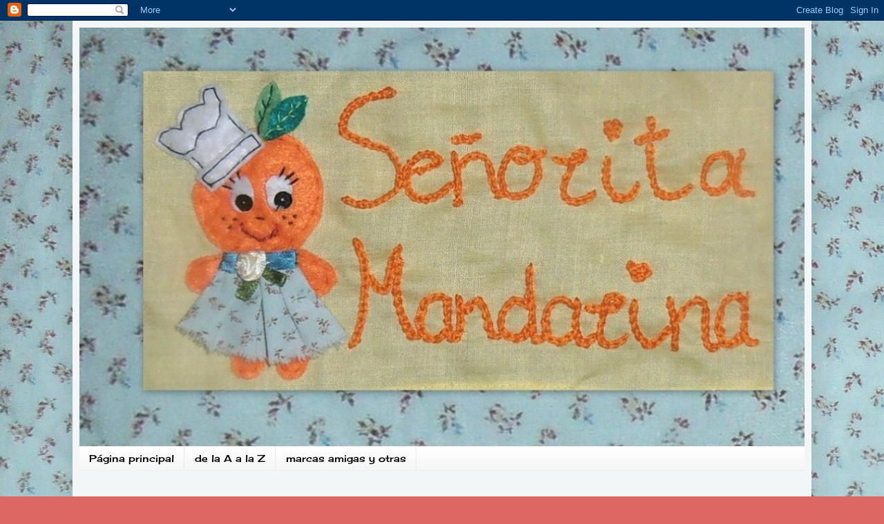

--- FILE ---
content_type: text/html; charset=UTF-8
request_url: https://senoritamandarina.blogspot.com/2012/11/chuleton-de-ternera-con-patatas-y-salsa.html
body_size: 16490
content:
<!DOCTYPE html>
<html class='v2' dir='ltr' lang='es'>
<head>
<link href='https://www.blogger.com/static/v1/widgets/335934321-css_bundle_v2.css' rel='stylesheet' type='text/css'/>
<meta content='width=1100' name='viewport'/>
<meta content='text/html; charset=UTF-8' http-equiv='Content-Type'/>
<meta content='blogger' name='generator'/>
<link href='https://senoritamandarina.blogspot.com/favicon.ico' rel='icon' type='image/x-icon'/>
<link href='http://senoritamandarina.blogspot.com/2012/11/chuleton-de-ternera-con-patatas-y-salsa.html' rel='canonical'/>
<link rel="alternate" type="application/atom+xml" title="señorita mandarina - Atom" href="https://senoritamandarina.blogspot.com/feeds/posts/default" />
<link rel="alternate" type="application/rss+xml" title="señorita mandarina - RSS" href="https://senoritamandarina.blogspot.com/feeds/posts/default?alt=rss" />
<link rel="service.post" type="application/atom+xml" title="señorita mandarina - Atom" href="https://www.blogger.com/feeds/1088134378770520191/posts/default" />

<link rel="alternate" type="application/atom+xml" title="señorita mandarina - Atom" href="https://senoritamandarina.blogspot.com/feeds/4582464070713183597/comments/default" />
<!--Can't find substitution for tag [blog.ieCssRetrofitLinks]-->
<link href='http://sphotos-f.ak.fbcdn.net/hphotos-ak-ash4/306091_381266325291397_554913518_n.jpg' rel='image_src'/>
<meta content='http://senoritamandarina.blogspot.com/2012/11/chuleton-de-ternera-con-patatas-y-salsa.html' property='og:url'/>
<meta content='chuleton de ternera con patatas y salsa romesco' property='og:title'/>
<meta content='      en el ecuador de la semana (laboral) hay que tomar algo contundente para seguir la semana con energía    con lo que necesitamos    un ...' property='og:description'/>
<meta content='https://lh3.googleusercontent.com/blogger_img_proxy/AEn0k_uYDKAwicNyYAtSR77ojbcvA0NPRnu3WDjG8V_LCjQx_07LQN_Fu0Wd3HJQQfT9NkBbnre9cYYSnSuRc-fdexnJ0OvRUP7GTzdgg4GChIvuDYHZm1PvUPIaRHFtBYjh4juRIJ4WOdaMSjZx0uojYO7zJQLtyO9sCg=w1200-h630-p-k-no-nu' property='og:image'/>
<title>señorita mandarina: chuleton de ternera con patatas y salsa romesco</title>
<style type='text/css'>@font-face{font-family:'Cherry Cream Soda';font-style:normal;font-weight:400;font-display:swap;src:url(//fonts.gstatic.com/s/cherrycreamsoda/v21/UMBIrOxBrW6w2FFyi9paG0fdVdRciQd9A98ZD47H.woff2)format('woff2');unicode-range:U+0000-00FF,U+0131,U+0152-0153,U+02BB-02BC,U+02C6,U+02DA,U+02DC,U+0304,U+0308,U+0329,U+2000-206F,U+20AC,U+2122,U+2191,U+2193,U+2212,U+2215,U+FEFF,U+FFFD;}</style>
<style id='page-skin-1' type='text/css'><!--
/*
-----------------------------------------------
Blogger Template Style
Name:     Simple
Designer: Blogger
URL:      www.blogger.com
----------------------------------------------- */
/* Content
----------------------------------------------- */
body {
font: normal normal 12px Arial, Tahoma, Helvetica, FreeSans, sans-serif;
color: #000000;
background: #db6961 url(//3.bp.blogspot.com/-_J_lgbBYhpg/URkeq1EwjaI/AAAAAAAACSw/UuLr4Qv_BFg/s0/Imagen%2B1087.jpg) repeat scroll top left;
padding: 0 40px 40px 40px;
}
html body .region-inner {
min-width: 0;
max-width: 100%;
width: auto;
}
h2 {
font-size: 22px;
}
a:link {
text-decoration:none;
color: #b03020;
}
a:visited {
text-decoration:none;
color: #360b9d;
}
a:hover {
text-decoration:underline;
color: #ff552c;
}
.body-fauxcolumn-outer .fauxcolumn-inner {
background: transparent none repeat scroll top left;
_background-image: none;
}
.body-fauxcolumn-outer .cap-top {
position: absolute;
z-index: 1;
height: 400px;
width: 100%;
}
.body-fauxcolumn-outer .cap-top .cap-left {
width: 100%;
background: transparent none repeat-x scroll top left;
_background-image: none;
}
.content-outer {
-moz-box-shadow: 0 0 40px rgba(0, 0, 0, .15);
-webkit-box-shadow: 0 0 5px rgba(0, 0, 0, .15);
-goog-ms-box-shadow: 0 0 10px #333333;
box-shadow: 0 0 40px rgba(0, 0, 0, .15);
margin-bottom: 1px;
}
.content-inner {
padding: 10px 10px;
}
.content-inner {
background-color: #f2f6f6;
}
/* Header
----------------------------------------------- */
.header-outer {
background: transparent none repeat-x scroll 0 -400px;
_background-image: none;
}
.Header h1 {
font: italic bold 60px Arial, Tahoma, Helvetica, FreeSans, sans-serif;;
color: #7d3232;
text-shadow: -1px -1px 1px rgba(0, 0, 0, .2);
}
.Header h1 a {
color: #7d3232;
}
.Header .description {
font-size: 140%;
color: #717171;
}
.header-inner .Header .titlewrapper {
padding: 22px 30px;
}
.header-inner .Header .descriptionwrapper {
padding: 0 30px;
}
/* Tabs
----------------------------------------------- */
.tabs-inner .section:first-child {
border-top: 1px solid #ececec;
}
.tabs-inner .section:first-child ul {
margin-top: -1px;
border-top: 1px solid #ececec;
border-left: 0 solid #ececec;
border-right: 0 solid #ececec;
}
.tabs-inner .widget ul {
background: #f3f3f3 url(https://resources.blogblog.com/blogblog/data/1kt/simple/gradients_light.png) repeat-x scroll 0 -800px;
_background-image: none;
border-bottom: 1px solid #ececec;
margin-top: 0;
margin-left: -30px;
margin-right: -30px;
}
.tabs-inner .widget li a {
display: inline-block;
padding: .6em 1em;
font: normal normal 14px Cherry Cream Soda;
color: #000000;
border-left: 1px solid #f2f6f6;
border-right: 1px solid #ececec;
}
.tabs-inner .widget li:first-child a {
border-left: none;
}
.tabs-inner .widget li.selected a, .tabs-inner .widget li a:hover {
color: #660000;
background-color: transparent;
text-decoration: none;
}
/* Columns
----------------------------------------------- */
.main-outer {
border-top: 0 solid #ececec;
}
.fauxcolumn-left-outer .fauxcolumn-inner {
border-right: 1px solid #ececec;
}
.fauxcolumn-right-outer .fauxcolumn-inner {
border-left: 1px solid #ececec;
}
/* Headings
----------------------------------------------- */
div.widget > h2,
div.widget h2.title {
margin: 0 0 1em 0;
font: normal bold 20px Arial, Tahoma, Helvetica, FreeSans, sans-serif;;
color: #8a0d81;
}
/* Widgets
----------------------------------------------- */
.widget .zippy {
color: #990000;
text-shadow: 2px 2px 1px rgba(0, 0, 0, .1);
}
.widget .popular-posts ul {
list-style: none;
}
/* Posts
----------------------------------------------- */
h2.date-header {
font: normal bold 11px Arial, Tahoma, Helvetica, FreeSans, sans-serif;
}
.date-header span {
background-color: transparent;
color: #000000;
padding: inherit;
letter-spacing: inherit;
margin: inherit;
}
.main-inner {
padding-top: 30px;
padding-bottom: 30px;
}
.main-inner .column-center-inner {
padding: 0 15px;
}
.main-inner .column-center-inner .section {
margin: 0 15px;
}
.post {
margin: 0 0 25px 0;
}
h3.post-title, .comments h4 {
font: normal bold 30px Arial, Tahoma, Helvetica, FreeSans, sans-serif;;
margin: .75em 0 0;
}
.post-body {
font-size: 110%;
line-height: 1.4;
position: relative;
}
.post-body img, .post-body .tr-caption-container, .Profile img, .Image img,
.BlogList .item-thumbnail img {
padding: 2px;
background: #ffffff;
border: 1px solid #ececec;
-moz-box-shadow: 1px 1px 5px rgba(0, 0, 0, .1);
-webkit-box-shadow: 1px 1px 5px rgba(0, 0, 0, .1);
box-shadow: 1px 1px 5px rgba(0, 0, 0, .1);
}
.post-body img, .post-body .tr-caption-container {
padding: 5px;
}
.post-body .tr-caption-container {
color: #000000;
}
.post-body .tr-caption-container img {
padding: 0;
background: transparent;
border: none;
-moz-box-shadow: 0 0 0 rgba(0, 0, 0, .1);
-webkit-box-shadow: 0 0 0 rgba(0, 0, 0, .1);
box-shadow: 0 0 0 rgba(0, 0, 0, .1);
}
.post-header {
margin: 0 0 1.5em;
line-height: 1.6;
font-size: 90%;
}
.post-footer {
margin: 20px -2px 0;
padding: 5px 10px;
color: #5e5e5e;
background-color: #f7f7f7;
border-bottom: 1px solid #ececec;
line-height: 1.6;
font-size: 90%;
}
#comments .comment-author {
padding-top: 1.5em;
border-top: 1px solid #ececec;
background-position: 0 1.5em;
}
#comments .comment-author:first-child {
padding-top: 0;
border-top: none;
}
.avatar-image-container {
margin: .2em 0 0;
}
#comments .avatar-image-container img {
border: 1px solid #ececec;
}
/* Comments
----------------------------------------------- */
.comments .comments-content .icon.blog-author {
background-repeat: no-repeat;
background-image: url([data-uri]);
}
.comments .comments-content .loadmore a {
border-top: 1px solid #990000;
border-bottom: 1px solid #990000;
}
.comments .comment-thread.inline-thread {
background-color: #f7f7f7;
}
.comments .continue {
border-top: 2px solid #990000;
}
/* Accents
---------------------------------------------- */
.section-columns td.columns-cell {
border-left: 1px solid #ececec;
}
.blog-pager {
background: transparent none no-repeat scroll top center;
}
.blog-pager-older-link, .home-link,
.blog-pager-newer-link {
background-color: #f2f6f6;
padding: 5px;
}
.footer-outer {
border-top: 0 dashed #bbbbbb;
}
/* Mobile
----------------------------------------------- */
body.mobile  {
background-size: auto;
}
.mobile .body-fauxcolumn-outer {
background: transparent none repeat scroll top left;
}
.mobile .body-fauxcolumn-outer .cap-top {
background-size: 100% auto;
}
.mobile .content-outer {
-webkit-box-shadow: 0 0 3px rgba(0, 0, 0, .15);
box-shadow: 0 0 3px rgba(0, 0, 0, .15);
}
.mobile .tabs-inner .widget ul {
margin-left: 0;
margin-right: 0;
}
.mobile .post {
margin: 0;
}
.mobile .main-inner .column-center-inner .section {
margin: 0;
}
.mobile .date-header span {
padding: 0.1em 10px;
margin: 0 -10px;
}
.mobile h3.post-title {
margin: 0;
}
.mobile .blog-pager {
background: transparent none no-repeat scroll top center;
}
.mobile .footer-outer {
border-top: none;
}
.mobile .main-inner, .mobile .footer-inner {
background-color: #f2f6f6;
}
.mobile-index-contents {
color: #000000;
}
.mobile-link-button {
background-color: #b03020;
}
.mobile-link-button a:link, .mobile-link-button a:visited {
color: #ffffff;
}
.mobile .tabs-inner .section:first-child {
border-top: none;
}
.mobile .tabs-inner .PageList .widget-content {
background-color: transparent;
color: #660000;
border-top: 1px solid #ececec;
border-bottom: 1px solid #ececec;
}
.mobile .tabs-inner .PageList .widget-content .pagelist-arrow {
border-left: 1px solid #ececec;
}

--></style>
<style id='template-skin-1' type='text/css'><!--
body {
min-width: 1070px;
}
.content-outer, .content-fauxcolumn-outer, .region-inner {
min-width: 1070px;
max-width: 1070px;
_width: 1070px;
}
.main-inner .columns {
padding-left: 0px;
padding-right: 0px;
}
.main-inner .fauxcolumn-center-outer {
left: 0px;
right: 0px;
/* IE6 does not respect left and right together */
_width: expression(this.parentNode.offsetWidth -
parseInt("0px") -
parseInt("0px") + 'px');
}
.main-inner .fauxcolumn-left-outer {
width: 0px;
}
.main-inner .fauxcolumn-right-outer {
width: 0px;
}
.main-inner .column-left-outer {
width: 0px;
right: 100%;
margin-left: -0px;
}
.main-inner .column-right-outer {
width: 0px;
margin-right: -0px;
}
#layout {
min-width: 0;
}
#layout .content-outer {
min-width: 0;
width: 800px;
}
#layout .region-inner {
min-width: 0;
width: auto;
}
body#layout div.add_widget {
padding: 8px;
}
body#layout div.add_widget a {
margin-left: 32px;
}
--></style>
<style>
    body {background-image:url(\/\/3.bp.blogspot.com\/-_J_lgbBYhpg\/URkeq1EwjaI\/AAAAAAAACSw\/UuLr4Qv_BFg\/s0\/Imagen%2B1087.jpg);}
    
@media (max-width: 200px) { body {background-image:url(\/\/3.bp.blogspot.com\/-_J_lgbBYhpg\/URkeq1EwjaI\/AAAAAAAACSw\/UuLr4Qv_BFg\/w200\/Imagen%2B1087.jpg);}}
@media (max-width: 400px) and (min-width: 201px) { body {background-image:url(\/\/3.bp.blogspot.com\/-_J_lgbBYhpg\/URkeq1EwjaI\/AAAAAAAACSw\/UuLr4Qv_BFg\/w400\/Imagen%2B1087.jpg);}}
@media (max-width: 800px) and (min-width: 401px) { body {background-image:url(\/\/3.bp.blogspot.com\/-_J_lgbBYhpg\/URkeq1EwjaI\/AAAAAAAACSw\/UuLr4Qv_BFg\/w800\/Imagen%2B1087.jpg);}}
@media (max-width: 1200px) and (min-width: 801px) { body {background-image:url(\/\/3.bp.blogspot.com\/-_J_lgbBYhpg\/URkeq1EwjaI\/AAAAAAAACSw\/UuLr4Qv_BFg\/w1200\/Imagen%2B1087.jpg);}}
/* Last tag covers anything over one higher than the previous max-size cap. */
@media (min-width: 1201px) { body {background-image:url(\/\/3.bp.blogspot.com\/-_J_lgbBYhpg\/URkeq1EwjaI\/AAAAAAAACSw\/UuLr4Qv_BFg\/w1600\/Imagen%2B1087.jpg);}}
  </style>
<link href='https://www.blogger.com/dyn-css/authorization.css?targetBlogID=1088134378770520191&amp;zx=1f36827b-da27-48eb-ab21-5f364a8a9eb1' media='none' onload='if(media!=&#39;all&#39;)media=&#39;all&#39;' rel='stylesheet'/><noscript><link href='https://www.blogger.com/dyn-css/authorization.css?targetBlogID=1088134378770520191&amp;zx=1f36827b-da27-48eb-ab21-5f364a8a9eb1' rel='stylesheet'/></noscript>
<meta name='google-adsense-platform-account' content='ca-host-pub-1556223355139109'/>
<meta name='google-adsense-platform-domain' content='blogspot.com'/>

<!-- data-ad-client=ca-pub-4533453348728543 -->

</head>
<body class='loading variant-pale'>
<div class='navbar section' id='navbar' name='Barra de navegación'><div class='widget Navbar' data-version='1' id='Navbar1'><script type="text/javascript">
    function setAttributeOnload(object, attribute, val) {
      if(window.addEventListener) {
        window.addEventListener('load',
          function(){ object[attribute] = val; }, false);
      } else {
        window.attachEvent('onload', function(){ object[attribute] = val; });
      }
    }
  </script>
<div id="navbar-iframe-container"></div>
<script type="text/javascript" src="https://apis.google.com/js/platform.js"></script>
<script type="text/javascript">
      gapi.load("gapi.iframes:gapi.iframes.style.bubble", function() {
        if (gapi.iframes && gapi.iframes.getContext) {
          gapi.iframes.getContext().openChild({
              url: 'https://www.blogger.com/navbar/1088134378770520191?po\x3d4582464070713183597\x26origin\x3dhttps://senoritamandarina.blogspot.com',
              where: document.getElementById("navbar-iframe-container"),
              id: "navbar-iframe"
          });
        }
      });
    </script><script type="text/javascript">
(function() {
var script = document.createElement('script');
script.type = 'text/javascript';
script.src = '//pagead2.googlesyndication.com/pagead/js/google_top_exp.js';
var head = document.getElementsByTagName('head')[0];
if (head) {
head.appendChild(script);
}})();
</script>
</div></div>
<div class='body-fauxcolumns'>
<div class='fauxcolumn-outer body-fauxcolumn-outer'>
<div class='cap-top'>
<div class='cap-left'></div>
<div class='cap-right'></div>
</div>
<div class='fauxborder-left'>
<div class='fauxborder-right'></div>
<div class='fauxcolumn-inner'>
</div>
</div>
<div class='cap-bottom'>
<div class='cap-left'></div>
<div class='cap-right'></div>
</div>
</div>
</div>
<div class='content'>
<div class='content-fauxcolumns'>
<div class='fauxcolumn-outer content-fauxcolumn-outer'>
<div class='cap-top'>
<div class='cap-left'></div>
<div class='cap-right'></div>
</div>
<div class='fauxborder-left'>
<div class='fauxborder-right'></div>
<div class='fauxcolumn-inner'>
</div>
</div>
<div class='cap-bottom'>
<div class='cap-left'></div>
<div class='cap-right'></div>
</div>
</div>
</div>
<div class='content-outer'>
<div class='content-cap-top cap-top'>
<div class='cap-left'></div>
<div class='cap-right'></div>
</div>
<div class='fauxborder-left content-fauxborder-left'>
<div class='fauxborder-right content-fauxborder-right'></div>
<div class='content-inner'>
<header>
<div class='header-outer'>
<div class='header-cap-top cap-top'>
<div class='cap-left'></div>
<div class='cap-right'></div>
</div>
<div class='fauxborder-left header-fauxborder-left'>
<div class='fauxborder-right header-fauxborder-right'></div>
<div class='region-inner header-inner'>
<div class='header section' id='header' name='Cabecera'><div class='widget Header' data-version='1' id='Header1'>
<div id='header-inner'>
<a href='https://senoritamandarina.blogspot.com/' style='display: block'>
<img alt='señorita mandarina' height='607px; ' id='Header1_headerimg' src='https://blogger.googleusercontent.com/img/b/R29vZ2xl/AVvXsEj6qS8Oy9GLwxfUieP-j1Obba1woSJIJS-ipMClAA1nnNczlXjQE8wcDn816vAeQnJWt9YHQTJDka048PMb7CTmTQATzauOV0Gt7OpvVJ-zoftB4DT4OPvEWrLND68NxgHR7cH6SypQC5U/s1600/Escritorio12.jpg' style='display: block' width='1104px; '/>
</a>
</div>
</div></div>
</div>
</div>
<div class='header-cap-bottom cap-bottom'>
<div class='cap-left'></div>
<div class='cap-right'></div>
</div>
</div>
</header>
<div class='tabs-outer'>
<div class='tabs-cap-top cap-top'>
<div class='cap-left'></div>
<div class='cap-right'></div>
</div>
<div class='fauxborder-left tabs-fauxborder-left'>
<div class='fauxborder-right tabs-fauxborder-right'></div>
<div class='region-inner tabs-inner'>
<div class='tabs section' id='crosscol' name='Multicolumnas'><div class='widget PageList' data-version='1' id='PageList1'>
<h2>Páginas</h2>
<div class='widget-content'>
<ul>
<li>
<a href='https://senoritamandarina.blogspot.com/'>Página principal</a>
</li>
<li>
<a href='https://senoritamandarina.blogspot.com/p/de-la-a-la-z.html'>de la A a la Z</a>
</li>
<li>
<a href='https://senoritamandarina.blogspot.com/p/marcas-amigas-y-otras.html'>marcas amigas y otras</a>
</li>
</ul>
<div class='clear'></div>
</div>
</div></div>
<div class='tabs section' id='crosscol-overflow' name='Cross-Column 2'><div class='widget Followers' data-version='1' id='Followers1'>
<h2 class='title'>Seguidores</h2>
<div class='widget-content'>
<div id='Followers1-wrapper'>
<div style='margin-right:2px;'>
<div><script type="text/javascript" src="https://apis.google.com/js/platform.js"></script>
<div id="followers-iframe-container"></div>
<script type="text/javascript">
    window.followersIframe = null;
    function followersIframeOpen(url) {
      gapi.load("gapi.iframes", function() {
        if (gapi.iframes && gapi.iframes.getContext) {
          window.followersIframe = gapi.iframes.getContext().openChild({
            url: url,
            where: document.getElementById("followers-iframe-container"),
            messageHandlersFilter: gapi.iframes.CROSS_ORIGIN_IFRAMES_FILTER,
            messageHandlers: {
              '_ready': function(obj) {
                window.followersIframe.getIframeEl().height = obj.height;
              },
              'reset': function() {
                window.followersIframe.close();
                followersIframeOpen("https://www.blogger.com/followers/frame/1088134378770520191?colors\x3dCgt0cmFuc3BhcmVudBILdHJhbnNwYXJlbnQaByMwMDAwMDAiByNiMDMwMjAqByNmMmY2ZjYyByM4YTBkODE6ByMwMDAwMDBCByNiMDMwMjBKByM5OTAwMDBSByNiMDMwMjBaC3RyYW5zcGFyZW50\x26pageSize\x3d21\x26hl\x3des\x26origin\x3dhttps://senoritamandarina.blogspot.com");
              },
              'open': function(url) {
                window.followersIframe.close();
                followersIframeOpen(url);
              }
            }
          });
        }
      });
    }
    followersIframeOpen("https://www.blogger.com/followers/frame/1088134378770520191?colors\x3dCgt0cmFuc3BhcmVudBILdHJhbnNwYXJlbnQaByMwMDAwMDAiByNiMDMwMjAqByNmMmY2ZjYyByM4YTBkODE6ByMwMDAwMDBCByNiMDMwMjBKByM5OTAwMDBSByNiMDMwMjBaC3RyYW5zcGFyZW50\x26pageSize\x3d21\x26hl\x3des\x26origin\x3dhttps://senoritamandarina.blogspot.com");
  </script></div>
</div>
</div>
<div class='clear'></div>
</div>
</div></div>
</div>
</div>
<div class='tabs-cap-bottom cap-bottom'>
<div class='cap-left'></div>
<div class='cap-right'></div>
</div>
</div>
<div class='main-outer'>
<div class='main-cap-top cap-top'>
<div class='cap-left'></div>
<div class='cap-right'></div>
</div>
<div class='fauxborder-left main-fauxborder-left'>
<div class='fauxborder-right main-fauxborder-right'></div>
<div class='region-inner main-inner'>
<div class='columns fauxcolumns'>
<div class='fauxcolumn-outer fauxcolumn-center-outer'>
<div class='cap-top'>
<div class='cap-left'></div>
<div class='cap-right'></div>
</div>
<div class='fauxborder-left'>
<div class='fauxborder-right'></div>
<div class='fauxcolumn-inner'>
</div>
</div>
<div class='cap-bottom'>
<div class='cap-left'></div>
<div class='cap-right'></div>
</div>
</div>
<div class='fauxcolumn-outer fauxcolumn-left-outer'>
<div class='cap-top'>
<div class='cap-left'></div>
<div class='cap-right'></div>
</div>
<div class='fauxborder-left'>
<div class='fauxborder-right'></div>
<div class='fauxcolumn-inner'>
</div>
</div>
<div class='cap-bottom'>
<div class='cap-left'></div>
<div class='cap-right'></div>
</div>
</div>
<div class='fauxcolumn-outer fauxcolumn-right-outer'>
<div class='cap-top'>
<div class='cap-left'></div>
<div class='cap-right'></div>
</div>
<div class='fauxborder-left'>
<div class='fauxborder-right'></div>
<div class='fauxcolumn-inner'>
</div>
</div>
<div class='cap-bottom'>
<div class='cap-left'></div>
<div class='cap-right'></div>
</div>
</div>
<!-- corrects IE6 width calculation -->
<div class='columns-inner'>
<div class='column-center-outer'>
<div class='column-center-inner'>
<div class='main section' id='main' name='Principal'><div class='widget Blog' data-version='1' id='Blog1'>
<div class='blog-posts hfeed'>

          <div class="date-outer">
        
<h2 class='date-header'><span>miércoles, 28 de noviembre de 2012</span></h2>

          <div class="date-posts">
        
<div class='post-outer'>
<div class='post hentry uncustomized-post-template' itemprop='blogPost' itemscope='itemscope' itemtype='http://schema.org/BlogPosting'>
<meta content='http://sphotos-f.ak.fbcdn.net/hphotos-ak-ash4/306091_381266325291397_554913518_n.jpg' itemprop='image_url'/>
<meta content='1088134378770520191' itemprop='blogId'/>
<meta content='4582464070713183597' itemprop='postId'/>
<a name='4582464070713183597'></a>
<h3 class='post-title entry-title' itemprop='name'>
chuleton de ternera con patatas y salsa romesco
</h3>
<div class='post-header'>
<div class='post-header-line-1'></div>
</div>
<div class='post-body entry-content' id='post-body-4582464070713183597' itemprop='description articleBody'>
<br />
<div style="text-align: center;">
<img height="499" src="https://lh3.googleusercontent.com/blogger_img_proxy/AEn0k_uYDKAwicNyYAtSR77ojbcvA0NPRnu3WDjG8V_LCjQx_07LQN_Fu0Wd3HJQQfT9NkBbnre9cYYSnSuRc-fdexnJ0OvRUP7GTzdgg4GChIvuDYHZm1PvUPIaRHFtBYjh4juRIJ4WOdaMSjZx0uojYO7zJQLtyO9sCg=s0-d" width="640"><br />
<span style="font-size: large;"><br /></span>
<span style="font-size: large;"><br /></span>
<span style="font-size: large;"><br /></span>
<span style="font-size: large;">en el ecuador de la semana (laboral) hay que tomar algo contundente para seguir la semana con energía&nbsp;</span><img src="https://lh3.googleusercontent.com/blogger_img_proxy/AEn0k_ui2WCfYw3NF6eFsSbKyTCDVqlN9m3aepMjsexZh9jyacdTMqpC7FvMeVmgZWqmy0_edlnWicQchINQ6SuVHqm9ZrKydEjsnEUeM7gnKMXJYfomvy0Cjm23bYQoyklFzHvvPI6lCAa-Te2FjqWRPbfAFg=s0-d"></div>
<div style="text-align: center;">
<span style="font-size: large;">con lo que necesitamos&nbsp;</span></div>
<div style="text-align: center;">
<span style="font-size: large;">un buen aporte de proteinas (carne roja)&nbsp;</span><img src="https://lh3.googleusercontent.com/blogger_img_proxy/AEn0k_trbrNtoaSACIZixXcvBLzFniu0MdCEyW3_ITfIwfl2A4QtE-vlL1LMSQLzH4qV8xTMXmG069L8O9XZMQt7MT6LKtWeg1kJl8oQZYmxhzl_aRSOzWg8NeCVAN3oiy-lUzpYEUOl5IjVdfPxESQ3B32udxKiQ70=s0-d"><span style="font-size: large;">&nbsp;y de hidratos de carbono (patatas)...&nbsp;</span><img src="https://lh3.googleusercontent.com/blogger_img_proxy/AEn0k_sFkUbbSW4rC3gOtyE_UUlqtk7ozc8lactTfJzD8aIkp3UA-6XmxNXQ2m3syU_L4GLjdg5G9YK0zG6A0QEDiGxRZjj1jpCofO2Ogly_coQ3z9H_u4Pygbv5gLkadEFcJDnQuMJc9gQ=s0-d"></div>
<div style="text-align: center;">
<span style="font-size: large;"><br /></span></div>
<div style="text-align: center;">
<span style="font-size: large;">pues ya tengo el plato perfecto para recuperar fuerzas... chuletón de ternera con patatas</span></div>
<div style="text-align: center;">
<span style="font-size: large;">ademas la carne de ternera es muy rica en hierro.. ideal para las personas con anemia..</span></div>
<div style="text-align: center;">
<span style="font-size: large;"><br /></span></div>
<div style="text-align: center;">
<span style="font-size: large;">ingredientes:</span></div>
<div style="text-align: center;">
<span style="font-size: large;">chuleton de ternera</span></div>
<div style="text-align: center;">
<span style="font-size: large;">patatas</span></div>
<div style="text-align: center;">
<span style="font-size: large;">sal gorda</span></div>
<div style="text-align: center;">
<span style="font-size: large;">aceite</span></div>
<div style="text-align: center;">
<span style="font-size: large;">almendras&nbsp;</span></div>
<div style="text-align: center;">
<span style="font-size: large;">pimiento rojo y verde</span></div>
<div style="text-align: center;">
<span style="font-size: large;">tomate&nbsp;</span></div>
<div style="text-align: center;">
<span style="font-size: large;">pan frito</span></div>
<div style="text-align: center;">
<span style="font-size: large;">ajo</span></div>
<div style="text-align: center;">
<span style="font-size: large;"><br /></span></div>
<div style="text-align: center;">
<span style="font-size: large;">para la salsa hornear los pimientos, tomate y ajo</span></div>
<div style="text-align: center;">
<span style="font-size: large;">triturarlo con las almendras y pan frito</span></div>
<div style="text-align: center;">
<span style="font-size: large;">añadirle aceite y sal</span></div>
<div style="text-align: center;">
<span style="font-size: large;">envolver una patata en papel de aluminio y hornearla</span></div>
<div style="text-align: center;">
<span style="font-size: large;">partir otra patata en paja y freirla</span></div>
<div style="text-align: center;">
<span style="font-size: large;">la patata al horno partirla por la mitad y presentarla con salsa romesco</span></div>
<div style="text-align: center;">
<span style="font-size: large;">hacer el chuleton a la plancha un minuto por cada lado con una gota de aceite</span></div>
<div style="text-align: center;">
<span style="font-size: large;">cuando este hecho añadirle sal gorda</span><br />
<div>
<span style="font-size: large;"><br /></span></div>
</div>
<div style="text-align: center;">
</div>
<div style='clear: both;'></div>
</div>
<div class='post-footer'>
<div class='post-footer-line post-footer-line-1'>
<span class='post-author vcard'>
Publicado por
<span class='fn' itemprop='author' itemscope='itemscope' itemtype='http://schema.org/Person'>
<meta content='https://www.blogger.com/profile/12749887561588327818' itemprop='url'/>
<a class='g-profile' href='https://www.blogger.com/profile/12749887561588327818' rel='author' title='author profile'>
<span itemprop='name'>señorita mandarina</span>
</a>
</span>
</span>
<span class='post-timestamp'>
en
<meta content='http://senoritamandarina.blogspot.com/2012/11/chuleton-de-ternera-con-patatas-y-salsa.html' itemprop='url'/>
<a class='timestamp-link' href='https://senoritamandarina.blogspot.com/2012/11/chuleton-de-ternera-con-patatas-y-salsa.html' rel='bookmark' title='permanent link'><abbr class='published' itemprop='datePublished' title='2012-11-28T02:13:00-08:00'>2:13</abbr></a>
</span>
<span class='post-comment-link'>
</span>
<span class='post-icons'>
<span class='item-control blog-admin pid-739406278'>
<a href='https://www.blogger.com/post-edit.g?blogID=1088134378770520191&postID=4582464070713183597&from=pencil' title='Editar entrada'>
<img alt='' class='icon-action' height='18' src='https://resources.blogblog.com/img/icon18_edit_allbkg.gif' width='18'/>
</a>
</span>
</span>
<div class='post-share-buttons goog-inline-block'>
<a class='goog-inline-block share-button sb-email' href='https://www.blogger.com/share-post.g?blogID=1088134378770520191&postID=4582464070713183597&target=email' target='_blank' title='Enviar por correo electrónico'><span class='share-button-link-text'>Enviar por correo electrónico</span></a><a class='goog-inline-block share-button sb-blog' href='https://www.blogger.com/share-post.g?blogID=1088134378770520191&postID=4582464070713183597&target=blog' onclick='window.open(this.href, "_blank", "height=270,width=475"); return false;' target='_blank' title='Escribe un blog'><span class='share-button-link-text'>Escribe un blog</span></a><a class='goog-inline-block share-button sb-twitter' href='https://www.blogger.com/share-post.g?blogID=1088134378770520191&postID=4582464070713183597&target=twitter' target='_blank' title='Compartir en X'><span class='share-button-link-text'>Compartir en X</span></a><a class='goog-inline-block share-button sb-facebook' href='https://www.blogger.com/share-post.g?blogID=1088134378770520191&postID=4582464070713183597&target=facebook' onclick='window.open(this.href, "_blank", "height=430,width=640"); return false;' target='_blank' title='Compartir con Facebook'><span class='share-button-link-text'>Compartir con Facebook</span></a><a class='goog-inline-block share-button sb-pinterest' href='https://www.blogger.com/share-post.g?blogID=1088134378770520191&postID=4582464070713183597&target=pinterest' target='_blank' title='Compartir en Pinterest'><span class='share-button-link-text'>Compartir en Pinterest</span></a>
</div>
</div>
<div class='post-footer-line post-footer-line-2'>
<span class='post-labels'>
</span>
</div>
<div class='post-footer-line post-footer-line-3'>
<span class='post-location'>
</span>
</div>
</div>
</div>
<div class='comments' id='comments'>
<a name='comments'></a>
<h4>4 comentarios:</h4>
<div class='comments-content'>
<script async='async' src='' type='text/javascript'></script>
<script type='text/javascript'>
    (function() {
      var items = null;
      var msgs = null;
      var config = {};

// <![CDATA[
      var cursor = null;
      if (items && items.length > 0) {
        cursor = parseInt(items[items.length - 1].timestamp) + 1;
      }

      var bodyFromEntry = function(entry) {
        var text = (entry &&
                    ((entry.content && entry.content.$t) ||
                     (entry.summary && entry.summary.$t))) ||
            '';
        if (entry && entry.gd$extendedProperty) {
          for (var k in entry.gd$extendedProperty) {
            if (entry.gd$extendedProperty[k].name == 'blogger.contentRemoved') {
              return '<span class="deleted-comment">' + text + '</span>';
            }
          }
        }
        return text;
      }

      var parse = function(data) {
        cursor = null;
        var comments = [];
        if (data && data.feed && data.feed.entry) {
          for (var i = 0, entry; entry = data.feed.entry[i]; i++) {
            var comment = {};
            // comment ID, parsed out of the original id format
            var id = /blog-(\d+).post-(\d+)/.exec(entry.id.$t);
            comment.id = id ? id[2] : null;
            comment.body = bodyFromEntry(entry);
            comment.timestamp = Date.parse(entry.published.$t) + '';
            if (entry.author && entry.author.constructor === Array) {
              var auth = entry.author[0];
              if (auth) {
                comment.author = {
                  name: (auth.name ? auth.name.$t : undefined),
                  profileUrl: (auth.uri ? auth.uri.$t : undefined),
                  avatarUrl: (auth.gd$image ? auth.gd$image.src : undefined)
                };
              }
            }
            if (entry.link) {
              if (entry.link[2]) {
                comment.link = comment.permalink = entry.link[2].href;
              }
              if (entry.link[3]) {
                var pid = /.*comments\/default\/(\d+)\?.*/.exec(entry.link[3].href);
                if (pid && pid[1]) {
                  comment.parentId = pid[1];
                }
              }
            }
            comment.deleteclass = 'item-control blog-admin';
            if (entry.gd$extendedProperty) {
              for (var k in entry.gd$extendedProperty) {
                if (entry.gd$extendedProperty[k].name == 'blogger.itemClass') {
                  comment.deleteclass += ' ' + entry.gd$extendedProperty[k].value;
                } else if (entry.gd$extendedProperty[k].name == 'blogger.displayTime') {
                  comment.displayTime = entry.gd$extendedProperty[k].value;
                }
              }
            }
            comments.push(comment);
          }
        }
        return comments;
      };

      var paginator = function(callback) {
        if (hasMore()) {
          var url = config.feed + '?alt=json&v=2&orderby=published&reverse=false&max-results=50';
          if (cursor) {
            url += '&published-min=' + new Date(cursor).toISOString();
          }
          window.bloggercomments = function(data) {
            var parsed = parse(data);
            cursor = parsed.length < 50 ? null
                : parseInt(parsed[parsed.length - 1].timestamp) + 1
            callback(parsed);
            window.bloggercomments = null;
          }
          url += '&callback=bloggercomments';
          var script = document.createElement('script');
          script.type = 'text/javascript';
          script.src = url;
          document.getElementsByTagName('head')[0].appendChild(script);
        }
      };
      var hasMore = function() {
        return !!cursor;
      };
      var getMeta = function(key, comment) {
        if ('iswriter' == key) {
          var matches = !!comment.author
              && comment.author.name == config.authorName
              && comment.author.profileUrl == config.authorUrl;
          return matches ? 'true' : '';
        } else if ('deletelink' == key) {
          return config.baseUri + '/comment/delete/'
               + config.blogId + '/' + comment.id;
        } else if ('deleteclass' == key) {
          return comment.deleteclass;
        }
        return '';
      };

      var replybox = null;
      var replyUrlParts = null;
      var replyParent = undefined;

      var onReply = function(commentId, domId) {
        if (replybox == null) {
          // lazily cache replybox, and adjust to suit this style:
          replybox = document.getElementById('comment-editor');
          if (replybox != null) {
            replybox.height = '250px';
            replybox.style.display = 'block';
            replyUrlParts = replybox.src.split('#');
          }
        }
        if (replybox && (commentId !== replyParent)) {
          replybox.src = '';
          document.getElementById(domId).insertBefore(replybox, null);
          replybox.src = replyUrlParts[0]
              + (commentId ? '&parentID=' + commentId : '')
              + '#' + replyUrlParts[1];
          replyParent = commentId;
        }
      };

      var hash = (window.location.hash || '#').substring(1);
      var startThread, targetComment;
      if (/^comment-form_/.test(hash)) {
        startThread = hash.substring('comment-form_'.length);
      } else if (/^c[0-9]+$/.test(hash)) {
        targetComment = hash.substring(1);
      }

      // Configure commenting API:
      var configJso = {
        'maxDepth': config.maxThreadDepth
      };
      var provider = {
        'id': config.postId,
        'data': items,
        'loadNext': paginator,
        'hasMore': hasMore,
        'getMeta': getMeta,
        'onReply': onReply,
        'rendered': true,
        'initComment': targetComment,
        'initReplyThread': startThread,
        'config': configJso,
        'messages': msgs
      };

      var render = function() {
        if (window.goog && window.goog.comments) {
          var holder = document.getElementById('comment-holder');
          window.goog.comments.render(holder, provider);
        }
      };

      // render now, or queue to render when library loads:
      if (window.goog && window.goog.comments) {
        render();
      } else {
        window.goog = window.goog || {};
        window.goog.comments = window.goog.comments || {};
        window.goog.comments.loadQueue = window.goog.comments.loadQueue || [];
        window.goog.comments.loadQueue.push(render);
      }
    })();
// ]]>
  </script>
<div id='comment-holder'>
<div class="comment-thread toplevel-thread"><ol id="top-ra"><li class="comment" id="c6416963926913509787"><div class="avatar-image-container"><img src="//www.blogger.com/img/blogger_logo_round_35.png" alt=""/></div><div class="comment-block"><div class="comment-header"><cite class="user"><a href="https://www.blogger.com/profile/14767017949411304602" rel="nofollow">DULCE</a></cite><span class="icon user "></span><span class="datetime secondary-text"><a rel="nofollow" href="https://senoritamandarina.blogspot.com/2012/11/chuleton-de-ternera-con-patatas-y-salsa.html?showComment=1354105934921#c6416963926913509787">28 de noviembre de 2012 a las 4:32</a></span></div><p class="comment-content">que chuletón mas bueno, besos</p><span class="comment-actions secondary-text"><a class="comment-reply" target="_self" data-comment-id="6416963926913509787">Responder</a><span class="item-control blog-admin blog-admin pid-1167509608"><a target="_self" href="https://www.blogger.com/comment/delete/1088134378770520191/6416963926913509787">Eliminar</a></span></span></div><div class="comment-replies"><div id="c6416963926913509787-rt" class="comment-thread inline-thread hidden"><span class="thread-toggle thread-expanded"><span class="thread-arrow"></span><span class="thread-count"><a target="_self">Respuestas</a></span></span><ol id="c6416963926913509787-ra" class="thread-chrome thread-expanded"><div></div><div id="c6416963926913509787-continue" class="continue"><a class="comment-reply" target="_self" data-comment-id="6416963926913509787">Responder</a></div></ol></div></div><div class="comment-replybox-single" id="c6416963926913509787-ce"></div></li><li class="comment" id="c9058418030292886126"><div class="avatar-image-container"><img src="//blogger.googleusercontent.com/img/b/R29vZ2xl/AVvXsEg0Vi1i69kMbflEmjAHhWaaPWo2YG3IL_jH5E_aBwxZuHkSOVDRiDRwIrMGYeUKxCt95u48Cn7arxvlI5SXH1QZLeVedB0ZcTcc1PuPvPmIAAAB_Q2H8ZrojgG0wDQdtYE/s45-c/avatar.jpg" alt=""/></div><div class="comment-block"><div class="comment-header"><cite class="user"><a href="https://www.blogger.com/profile/06988567091153919132" rel="nofollow">Mari Carmen</a></cite><span class="icon user "></span><span class="datetime secondary-text"><a rel="nofollow" href="https://senoritamandarina.blogspot.com/2012/11/chuleton-de-ternera-con-patatas-y-salsa.html?showComment=1354109726667#c9058418030292886126">28 de noviembre de 2012 a las 5:35</a></span></div><p class="comment-content">Pues si, con este plato el ecuador de la semana se pasa pero que muuuy bien. Besitos.</p><span class="comment-actions secondary-text"><a class="comment-reply" target="_self" data-comment-id="9058418030292886126">Responder</a><span class="item-control blog-admin blog-admin pid-1809052691"><a target="_self" href="https://www.blogger.com/comment/delete/1088134378770520191/9058418030292886126">Eliminar</a></span></span></div><div class="comment-replies"><div id="c9058418030292886126-rt" class="comment-thread inline-thread hidden"><span class="thread-toggle thread-expanded"><span class="thread-arrow"></span><span class="thread-count"><a target="_self">Respuestas</a></span></span><ol id="c9058418030292886126-ra" class="thread-chrome thread-expanded"><div></div><div id="c9058418030292886126-continue" class="continue"><a class="comment-reply" target="_self" data-comment-id="9058418030292886126">Responder</a></div></ol></div></div><div class="comment-replybox-single" id="c9058418030292886126-ce"></div></li><li class="comment" id="c2382126473921217994"><div class="avatar-image-container"><img src="//blogger.googleusercontent.com/img/b/R29vZ2xl/AVvXsEjoJV8pKrmOYwOl3vVoBSDJsQUqYtIA8hyrFdMULY7HIL6DkpqAucuYQpyNNrlgsIZUHcwkY4aOrQAN4O3rL1A4oKY5n6Icdo9wwK-2IStKSQzplZpdZ423djWNGUeGyg/s45-c/thumbCAEO3BDQ.jpg" alt=""/></div><div class="comment-block"><div class="comment-header"><cite class="user"><a href="https://www.blogger.com/profile/11000899728944472991" rel="nofollow">sandra/ josemaria</a></cite><span class="icon user "></span><span class="datetime secondary-text"><a rel="nofollow" href="https://senoritamandarina.blogspot.com/2012/11/chuleton-de-ternera-con-patatas-y-salsa.html?showComment=1354117417071#c2382126473921217994">28 de noviembre de 2012 a las 7:43</a></span></div><p class="comment-content">hummmmmmmm de rechupete</p><span class="comment-actions secondary-text"><a class="comment-reply" target="_self" data-comment-id="2382126473921217994">Responder</a><span class="item-control blog-admin blog-admin pid-1734826882"><a target="_self" href="https://www.blogger.com/comment/delete/1088134378770520191/2382126473921217994">Eliminar</a></span></span></div><div class="comment-replies"><div id="c2382126473921217994-rt" class="comment-thread inline-thread hidden"><span class="thread-toggle thread-expanded"><span class="thread-arrow"></span><span class="thread-count"><a target="_self">Respuestas</a></span></span><ol id="c2382126473921217994-ra" class="thread-chrome thread-expanded"><div></div><div id="c2382126473921217994-continue" class="continue"><a class="comment-reply" target="_self" data-comment-id="2382126473921217994">Responder</a></div></ol></div></div><div class="comment-replybox-single" id="c2382126473921217994-ce"></div></li><li class="comment" id="c5572448176163777674"><div class="avatar-image-container"><img src="//blogger.googleusercontent.com/img/b/R29vZ2xl/AVvXsEh7dsl9fJgIjeLwhYxHOGI-BmFcMaaoRyliAKDuhb-UxyB_FfRpAFe3RvFmZ4yKw277eZ3MJ87hmbVw8VWWwIWbKzICewUtTfmGwmPcoVjMPQ5rVl5nwMa7FO7dL54fZg/s45-c/P1100569.JPG" alt=""/></div><div class="comment-block"><div class="comment-header"><cite class="user"><a href="https://www.blogger.com/profile/17549701485155155335" rel="nofollow">FELI</a></cite><span class="icon user "></span><span class="datetime secondary-text"><a rel="nofollow" href="https://senoritamandarina.blogspot.com/2012/11/chuleton-de-ternera-con-patatas-y-salsa.html?showComment=1354119562151#c5572448176163777674">28 de noviembre de 2012 a las 8:19</a></span></div><p class="comment-content">Hola este chuleton se ve super jugoso<br>un besito</p><span class="comment-actions secondary-text"><a class="comment-reply" target="_self" data-comment-id="5572448176163777674">Responder</a><span class="item-control blog-admin blog-admin pid-281585218"><a target="_self" href="https://www.blogger.com/comment/delete/1088134378770520191/5572448176163777674">Eliminar</a></span></span></div><div class="comment-replies"><div id="c5572448176163777674-rt" class="comment-thread inline-thread hidden"><span class="thread-toggle thread-expanded"><span class="thread-arrow"></span><span class="thread-count"><a target="_self">Respuestas</a></span></span><ol id="c5572448176163777674-ra" class="thread-chrome thread-expanded"><div></div><div id="c5572448176163777674-continue" class="continue"><a class="comment-reply" target="_self" data-comment-id="5572448176163777674">Responder</a></div></ol></div></div><div class="comment-replybox-single" id="c5572448176163777674-ce"></div></li></ol><div id="top-continue" class="continue"><a class="comment-reply" target="_self">Añadir comentario</a></div><div class="comment-replybox-thread" id="top-ce"></div><div class="loadmore hidden" data-post-id="4582464070713183597"><a target="_self">Cargar más...</a></div></div>
</div>
</div>
<p class='comment-footer'>
<div class='comment-form'>
<a name='comment-form'></a>
<p>muchas gracias por tu comentario</p>
<a href='https://www.blogger.com/comment/frame/1088134378770520191?po=4582464070713183597&hl=es&saa=85391&origin=https://senoritamandarina.blogspot.com' id='comment-editor-src'></a>
<iframe allowtransparency='true' class='blogger-iframe-colorize blogger-comment-from-post' frameborder='0' height='410px' id='comment-editor' name='comment-editor' src='' width='100%'></iframe>
<script src='https://www.blogger.com/static/v1/jsbin/2830521187-comment_from_post_iframe.js' type='text/javascript'></script>
<script type='text/javascript'>
      BLOG_CMT_createIframe('https://www.blogger.com/rpc_relay.html');
    </script>
</div>
</p>
<div id='backlinks-container'>
<div id='Blog1_backlinks-container'>
</div>
</div>
</div>
</div>

        </div></div>
      
</div>
<div class='blog-pager' id='blog-pager'>
<span id='blog-pager-newer-link'>
<a class='blog-pager-newer-link' href='https://senoritamandarina.blogspot.com/2012/11/tiramisu-de-fresa.html' id='Blog1_blog-pager-newer-link' title='Entrada más reciente'>Entrada más reciente</a>
</span>
<span id='blog-pager-older-link'>
<a class='blog-pager-older-link' href='https://senoritamandarina.blogspot.com/2012/11/pollo-la-pina-y-coco.html' id='Blog1_blog-pager-older-link' title='Entrada antigua'>Entrada antigua</a>
</span>
<a class='home-link' href='https://senoritamandarina.blogspot.com/'>Inicio</a>
</div>
<div class='clear'></div>
<div class='post-feeds'>
<div class='feed-links'>
Suscribirse a:
<a class='feed-link' href='https://senoritamandarina.blogspot.com/feeds/4582464070713183597/comments/default' target='_blank' type='application/atom+xml'>Enviar comentarios (Atom)</a>
</div>
</div>
</div></div>
</div>
</div>
<div class='column-left-outer'>
<div class='column-left-inner'>
<aside>
</aside>
</div>
</div>
<div class='column-right-outer'>
<div class='column-right-inner'>
<aside>
</aside>
</div>
</div>
</div>
<div style='clear: both'></div>
<!-- columns -->
</div>
<!-- main -->
</div>
</div>
<div class='main-cap-bottom cap-bottom'>
<div class='cap-left'></div>
<div class='cap-right'></div>
</div>
</div>
<footer>
<div class='footer-outer'>
<div class='footer-cap-top cap-top'>
<div class='cap-left'></div>
<div class='cap-right'></div>
</div>
<div class='fauxborder-left footer-fauxborder-left'>
<div class='fauxborder-right footer-fauxborder-right'></div>
<div class='region-inner footer-inner'>
<div class='foot no-items section' id='footer-1'></div>
<table border='0' cellpadding='0' cellspacing='0' class='section-columns columns-2'>
<tbody>
<tr>
<td class='first columns-cell'>
<div class='foot section' id='footer-2-1'><div class='widget Label' data-version='1' id='Label1'>
<h2>mis recetas</h2>
<div class='widget-content list-label-widget-content'>
<ul>
<li>
<a dir='ltr' href='https://senoritamandarina.blogspot.com/search/label/aperitivos'>aperitivos</a>
<span dir='ltr'>(17)</span>
</li>
<li>
<a dir='ltr' href='https://senoritamandarina.blogspot.com/search/label/arroz'>arroz</a>
<span dir='ltr'>(2)</span>
</li>
<li>
<a dir='ltr' href='https://senoritamandarina.blogspot.com/search/label/carne'>carne</a>
<span dir='ltr'>(41)</span>
</li>
<li>
<a dir='ltr' href='https://senoritamandarina.blogspot.com/search/label/concurso'>concurso</a>
<span dir='ltr'>(6)</span>
</li>
<li>
<a dir='ltr' href='https://senoritamandarina.blogspot.com/search/label/conservas'>conservas</a>
<span dir='ltr'>(2)</span>
</li>
<li>
<a dir='ltr' href='https://senoritamandarina.blogspot.com/search/label/dulces'>dulces</a>
<span dir='ltr'>(50)</span>
</li>
<li>
<a dir='ltr' href='https://senoritamandarina.blogspot.com/search/label/ensaladas'>ensaladas</a>
<span dir='ltr'>(15)</span>
</li>
<li>
<a dir='ltr' href='https://senoritamandarina.blogspot.com/search/label/entrantes'>entrantes</a>
<span dir='ltr'>(8)</span>
</li>
<li>
<a dir='ltr' href='https://senoritamandarina.blogspot.com/search/label/huevos'>huevos</a>
<span dir='ltr'>(5)</span>
</li>
<li>
<a dir='ltr' href='https://senoritamandarina.blogspot.com/search/label/marcas%20amigas'>marcas amigas</a>
<span dir='ltr'>(2)</span>
</li>
<li>
<a dir='ltr' href='https://senoritamandarina.blogspot.com/search/label/microondas'>microondas</a>
<span dir='ltr'>(1)</span>
</li>
<li>
<a dir='ltr' href='https://senoritamandarina.blogspot.com/search/label/pasta'>pasta</a>
<span dir='ltr'>(6)</span>
</li>
<li>
<a dir='ltr' href='https://senoritamandarina.blogspot.com/search/label/patatas'>patatas</a>
<span dir='ltr'>(7)</span>
</li>
<li>
<a dir='ltr' href='https://senoritamandarina.blogspot.com/search/label/pescado'>pescado</a>
<span dir='ltr'>(36)</span>
</li>
<li>
<a dir='ltr' href='https://senoritamandarina.blogspot.com/search/label/pizzas'>pizzas</a>
<span dir='ltr'>(5)</span>
</li>
<li>
<a dir='ltr' href='https://senoritamandarina.blogspot.com/search/label/postres'>postres</a>
<span dir='ltr'>(52)</span>
</li>
<li>
<a dir='ltr' href='https://senoritamandarina.blogspot.com/search/label/verduras'>verduras</a>
<span dir='ltr'>(77)</span>
</li>
</ul>
<div class='clear'></div>
</div>
</div><div class='widget HTML' data-version='1' id='HTML1'>
<div class='widget-content'>
<!-- TAG Petitchef -->
<a href="http://www.petitchef.es/" target="_blank" title="Recetas de cocina"><img src="https://lh3.googleusercontent.com/blogger_img_proxy/AEn0k_s5LWE5L1LtoPAOKh1D84uqVYgBobGqtgeJj1zFaetxi0y1eTvJDcdkxLnihgNXCOR2EBfV6oneCspkIuSOhmQNXxE-R3GiER_PT9qfWkn7lw=s0-d" border="0" title="Recetas de cocina" alt="Recetas de cocina"></a>
<!-- TAG Petitchef -->
</div>
<div class='clear'></div>
</div><div class='widget Image' data-version='1' id='Image26'>
<div class='widget-content'>
<img alt='' height='172' id='Image26_img' src='https://blogger.googleusercontent.com/img/b/R29vZ2xl/AVvXsEishopxrgNaVQN6XZ60GOfsoS5MLEkFky8waiPa0tRTx2lZ6fWYtlAgmU_pGyQW6uvIttDTM342iNDRYttV9PmZox8pTmtZnu3Z4FKSC6VmGEMED5ka4aYhm-XmcJ8Zwi7vrBfqI6sHNlHB/s210/Dibujo.jpg' width='180'/>
<br/>
</div>
<div class='clear'></div>
</div><div class='widget Image' data-version='1' id='Image21'>
<div class='widget-content'>
<img alt='' height='102' id='Image21_img' src='https://blogger.googleusercontent.com/img/b/R29vZ2xl/AVvXsEh394RrzteL2Vi2qL63Fyri8nxeOuw4afNwNQjG4dgAzvPBs4CLRvOapSpzUlTgnFuWU7Z7Bf8FFh1kXGSzLpGS_uY-LyWEGgYOtM0DsL9AqXxmk04NybjKcT7N35a_En1UhyphenhyphenXNwAO_AAWb/s210/GetAttachment.jpg' width='200'/>
<br/>
</div>
<div class='clear'></div>
</div></div>
</td>
<td class='columns-cell'>
<div class='foot section' id='footer-2-2'><div class='widget BlogArchive' data-version='1' id='BlogArchive1'>
<h2>Archivo del blog</h2>
<div class='widget-content'>
<div id='ArchiveList'>
<div id='BlogArchive1_ArchiveList'>
<ul class='hierarchy'>
<li class='archivedate collapsed'>
<a class='toggle' href='javascript:void(0)'>
<span class='zippy'>

        &#9658;&#160;
      
</span>
</a>
<a class='post-count-link' href='https://senoritamandarina.blogspot.com/2014/'>
2014
</a>
<span class='post-count' dir='ltr'>(167)</span>
<ul class='hierarchy'>
<li class='archivedate collapsed'>
<a class='toggle' href='javascript:void(0)'>
<span class='zippy'>

        &#9658;&#160;
      
</span>
</a>
<a class='post-count-link' href='https://senoritamandarina.blogspot.com/2014/11/'>
noviembre
</a>
<span class='post-count' dir='ltr'>(5)</span>
</li>
</ul>
<ul class='hierarchy'>
<li class='archivedate collapsed'>
<a class='toggle' href='javascript:void(0)'>
<span class='zippy'>

        &#9658;&#160;
      
</span>
</a>
<a class='post-count-link' href='https://senoritamandarina.blogspot.com/2014/10/'>
octubre
</a>
<span class='post-count' dir='ltr'>(20)</span>
</li>
</ul>
<ul class='hierarchy'>
<li class='archivedate collapsed'>
<a class='toggle' href='javascript:void(0)'>
<span class='zippy'>

        &#9658;&#160;
      
</span>
</a>
<a class='post-count-link' href='https://senoritamandarina.blogspot.com/2014/09/'>
septiembre
</a>
<span class='post-count' dir='ltr'>(24)</span>
</li>
</ul>
<ul class='hierarchy'>
<li class='archivedate collapsed'>
<a class='toggle' href='javascript:void(0)'>
<span class='zippy'>

        &#9658;&#160;
      
</span>
</a>
<a class='post-count-link' href='https://senoritamandarina.blogspot.com/2014/07/'>
julio
</a>
<span class='post-count' dir='ltr'>(27)</span>
</li>
</ul>
<ul class='hierarchy'>
<li class='archivedate collapsed'>
<a class='toggle' href='javascript:void(0)'>
<span class='zippy'>

        &#9658;&#160;
      
</span>
</a>
<a class='post-count-link' href='https://senoritamandarina.blogspot.com/2014/06/'>
junio
</a>
<span class='post-count' dir='ltr'>(13)</span>
</li>
</ul>
<ul class='hierarchy'>
<li class='archivedate collapsed'>
<a class='toggle' href='javascript:void(0)'>
<span class='zippy'>

        &#9658;&#160;
      
</span>
</a>
<a class='post-count-link' href='https://senoritamandarina.blogspot.com/2014/05/'>
mayo
</a>
<span class='post-count' dir='ltr'>(26)</span>
</li>
</ul>
<ul class='hierarchy'>
<li class='archivedate collapsed'>
<a class='toggle' href='javascript:void(0)'>
<span class='zippy'>

        &#9658;&#160;
      
</span>
</a>
<a class='post-count-link' href='https://senoritamandarina.blogspot.com/2014/04/'>
abril
</a>
<span class='post-count' dir='ltr'>(30)</span>
</li>
</ul>
<ul class='hierarchy'>
<li class='archivedate collapsed'>
<a class='toggle' href='javascript:void(0)'>
<span class='zippy'>

        &#9658;&#160;
      
</span>
</a>
<a class='post-count-link' href='https://senoritamandarina.blogspot.com/2014/03/'>
marzo
</a>
<span class='post-count' dir='ltr'>(22)</span>
</li>
</ul>
</li>
</ul>
<ul class='hierarchy'>
<li class='archivedate collapsed'>
<a class='toggle' href='javascript:void(0)'>
<span class='zippy'>

        &#9658;&#160;
      
</span>
</a>
<a class='post-count-link' href='https://senoritamandarina.blogspot.com/2013/'>
2013
</a>
<span class='post-count' dir='ltr'>(246)</span>
<ul class='hierarchy'>
<li class='archivedate collapsed'>
<a class='toggle' href='javascript:void(0)'>
<span class='zippy'>

        &#9658;&#160;
      
</span>
</a>
<a class='post-count-link' href='https://senoritamandarina.blogspot.com/2013/12/'>
diciembre
</a>
<span class='post-count' dir='ltr'>(15)</span>
</li>
</ul>
<ul class='hierarchy'>
<li class='archivedate collapsed'>
<a class='toggle' href='javascript:void(0)'>
<span class='zippy'>

        &#9658;&#160;
      
</span>
</a>
<a class='post-count-link' href='https://senoritamandarina.blogspot.com/2013/11/'>
noviembre
</a>
<span class='post-count' dir='ltr'>(21)</span>
</li>
</ul>
<ul class='hierarchy'>
<li class='archivedate collapsed'>
<a class='toggle' href='javascript:void(0)'>
<span class='zippy'>

        &#9658;&#160;
      
</span>
</a>
<a class='post-count-link' href='https://senoritamandarina.blogspot.com/2013/10/'>
octubre
</a>
<span class='post-count' dir='ltr'>(15)</span>
</li>
</ul>
<ul class='hierarchy'>
<li class='archivedate collapsed'>
<a class='toggle' href='javascript:void(0)'>
<span class='zippy'>

        &#9658;&#160;
      
</span>
</a>
<a class='post-count-link' href='https://senoritamandarina.blogspot.com/2013/09/'>
septiembre
</a>
<span class='post-count' dir='ltr'>(19)</span>
</li>
</ul>
<ul class='hierarchy'>
<li class='archivedate collapsed'>
<a class='toggle' href='javascript:void(0)'>
<span class='zippy'>

        &#9658;&#160;
      
</span>
</a>
<a class='post-count-link' href='https://senoritamandarina.blogspot.com/2013/08/'>
agosto
</a>
<span class='post-count' dir='ltr'>(20)</span>
</li>
</ul>
<ul class='hierarchy'>
<li class='archivedate collapsed'>
<a class='toggle' href='javascript:void(0)'>
<span class='zippy'>

        &#9658;&#160;
      
</span>
</a>
<a class='post-count-link' href='https://senoritamandarina.blogspot.com/2013/07/'>
julio
</a>
<span class='post-count' dir='ltr'>(22)</span>
</li>
</ul>
<ul class='hierarchy'>
<li class='archivedate collapsed'>
<a class='toggle' href='javascript:void(0)'>
<span class='zippy'>

        &#9658;&#160;
      
</span>
</a>
<a class='post-count-link' href='https://senoritamandarina.blogspot.com/2013/06/'>
junio
</a>
<span class='post-count' dir='ltr'>(20)</span>
</li>
</ul>
<ul class='hierarchy'>
<li class='archivedate collapsed'>
<a class='toggle' href='javascript:void(0)'>
<span class='zippy'>

        &#9658;&#160;
      
</span>
</a>
<a class='post-count-link' href='https://senoritamandarina.blogspot.com/2013/05/'>
mayo
</a>
<span class='post-count' dir='ltr'>(23)</span>
</li>
</ul>
<ul class='hierarchy'>
<li class='archivedate collapsed'>
<a class='toggle' href='javascript:void(0)'>
<span class='zippy'>

        &#9658;&#160;
      
</span>
</a>
<a class='post-count-link' href='https://senoritamandarina.blogspot.com/2013/04/'>
abril
</a>
<span class='post-count' dir='ltr'>(22)</span>
</li>
</ul>
<ul class='hierarchy'>
<li class='archivedate collapsed'>
<a class='toggle' href='javascript:void(0)'>
<span class='zippy'>

        &#9658;&#160;
      
</span>
</a>
<a class='post-count-link' href='https://senoritamandarina.blogspot.com/2013/03/'>
marzo
</a>
<span class='post-count' dir='ltr'>(21)</span>
</li>
</ul>
<ul class='hierarchy'>
<li class='archivedate collapsed'>
<a class='toggle' href='javascript:void(0)'>
<span class='zippy'>

        &#9658;&#160;
      
</span>
</a>
<a class='post-count-link' href='https://senoritamandarina.blogspot.com/2013/02/'>
febrero
</a>
<span class='post-count' dir='ltr'>(23)</span>
</li>
</ul>
<ul class='hierarchy'>
<li class='archivedate collapsed'>
<a class='toggle' href='javascript:void(0)'>
<span class='zippy'>

        &#9658;&#160;
      
</span>
</a>
<a class='post-count-link' href='https://senoritamandarina.blogspot.com/2013/01/'>
enero
</a>
<span class='post-count' dir='ltr'>(25)</span>
</li>
</ul>
</li>
</ul>
<ul class='hierarchy'>
<li class='archivedate expanded'>
<a class='toggle' href='javascript:void(0)'>
<span class='zippy toggle-open'>

        &#9660;&#160;
      
</span>
</a>
<a class='post-count-link' href='https://senoritamandarina.blogspot.com/2012/'>
2012
</a>
<span class='post-count' dir='ltr'>(107)</span>
<ul class='hierarchy'>
<li class='archivedate collapsed'>
<a class='toggle' href='javascript:void(0)'>
<span class='zippy'>

        &#9658;&#160;
      
</span>
</a>
<a class='post-count-link' href='https://senoritamandarina.blogspot.com/2012/12/'>
diciembre
</a>
<span class='post-count' dir='ltr'>(21)</span>
</li>
</ul>
<ul class='hierarchy'>
<li class='archivedate expanded'>
<a class='toggle' href='javascript:void(0)'>
<span class='zippy toggle-open'>

        &#9660;&#160;
      
</span>
</a>
<a class='post-count-link' href='https://senoritamandarina.blogspot.com/2012/11/'>
noviembre
</a>
<span class='post-count' dir='ltr'>(12)</span>
<ul class='posts'>
<li><a href='https://senoritamandarina.blogspot.com/2012/11/tiramisu-de-fresa.html'>tiramisu de fresa</a></li>
<li><a href='https://senoritamandarina.blogspot.com/2012/11/chuleton-de-ternera-con-patatas-y-salsa.html'>chuleton de ternera con patatas y salsa romesco</a></li>
<li><a href='https://senoritamandarina.blogspot.com/2012/11/pollo-la-pina-y-coco.html'>pollo a la piña y coco</a></li>
<li><a href='https://senoritamandarina.blogspot.com/2012/11/galleta-de-calabaza-con-pasas-sobre.html'>galleta de calabaza con pasas sobre crema de calab...</a></li>
<li><a href='https://senoritamandarina.blogspot.com/2012/11/solomillo-relleno-de-bacon-y-mango-con.html'>solomillo relleno de bacon y mango, con guarnicion...</a></li>
<li><a href='https://senoritamandarina.blogspot.com/2012/11/crema-de-calabaza-con-crujiente-de.html'>crema de calabaza con crujiente de puerro</a></li>
<li><a href='https://senoritamandarina.blogspot.com/2012/11/calabaza-dulce-con-queso-fresco.html'>calabaza dulce con queso fresco</a></li>
<li><a href='https://senoritamandarina.blogspot.com/2012/11/sopa-de-arroz-y-huevo-cocido.html'>sopa de arroz y huevo cocido</a></li>
<li><a href='https://senoritamandarina.blogspot.com/2012/11/profiterones-rellenos-de-crema.html'>profiterones rellenos de crema pastelera sobre mer...</a></li>
<li><a href='https://senoritamandarina.blogspot.com/2012/11/timbal-de-ensalada-de-caballas-con.html'>timbal de ensalada de caballas con corazones fritos</a></li>
<li><a href='https://senoritamandarina.blogspot.com/2012/11/bodegon-de-nata-y-moras-heladas-con.html'>bodegón de nata y moras heladas con crema de platano</a></li>
<li><a href='https://senoritamandarina.blogspot.com/2012/11/fantasmicos.html'>fantasmicos</a></li>
</ul>
</li>
</ul>
<ul class='hierarchy'>
<li class='archivedate collapsed'>
<a class='toggle' href='javascript:void(0)'>
<span class='zippy'>

        &#9658;&#160;
      
</span>
</a>
<a class='post-count-link' href='https://senoritamandarina.blogspot.com/2012/10/'>
octubre
</a>
<span class='post-count' dir='ltr'>(12)</span>
</li>
</ul>
<ul class='hierarchy'>
<li class='archivedate collapsed'>
<a class='toggle' href='javascript:void(0)'>
<span class='zippy'>

        &#9658;&#160;
      
</span>
</a>
<a class='post-count-link' href='https://senoritamandarina.blogspot.com/2012/09/'>
septiembre
</a>
<span class='post-count' dir='ltr'>(11)</span>
</li>
</ul>
<ul class='hierarchy'>
<li class='archivedate collapsed'>
<a class='toggle' href='javascript:void(0)'>
<span class='zippy'>

        &#9658;&#160;
      
</span>
</a>
<a class='post-count-link' href='https://senoritamandarina.blogspot.com/2012/08/'>
agosto
</a>
<span class='post-count' dir='ltr'>(10)</span>
</li>
</ul>
<ul class='hierarchy'>
<li class='archivedate collapsed'>
<a class='toggle' href='javascript:void(0)'>
<span class='zippy'>

        &#9658;&#160;
      
</span>
</a>
<a class='post-count-link' href='https://senoritamandarina.blogspot.com/2012/07/'>
julio
</a>
<span class='post-count' dir='ltr'>(10)</span>
</li>
</ul>
<ul class='hierarchy'>
<li class='archivedate collapsed'>
<a class='toggle' href='javascript:void(0)'>
<span class='zippy'>

        &#9658;&#160;
      
</span>
</a>
<a class='post-count-link' href='https://senoritamandarina.blogspot.com/2012/06/'>
junio
</a>
<span class='post-count' dir='ltr'>(1)</span>
</li>
</ul>
<ul class='hierarchy'>
<li class='archivedate collapsed'>
<a class='toggle' href='javascript:void(0)'>
<span class='zippy'>

        &#9658;&#160;
      
</span>
</a>
<a class='post-count-link' href='https://senoritamandarina.blogspot.com/2012/04/'>
abril
</a>
<span class='post-count' dir='ltr'>(3)</span>
</li>
</ul>
<ul class='hierarchy'>
<li class='archivedate collapsed'>
<a class='toggle' href='javascript:void(0)'>
<span class='zippy'>

        &#9658;&#160;
      
</span>
</a>
<a class='post-count-link' href='https://senoritamandarina.blogspot.com/2012/03/'>
marzo
</a>
<span class='post-count' dir='ltr'>(4)</span>
</li>
</ul>
<ul class='hierarchy'>
<li class='archivedate collapsed'>
<a class='toggle' href='javascript:void(0)'>
<span class='zippy'>

        &#9658;&#160;
      
</span>
</a>
<a class='post-count-link' href='https://senoritamandarina.blogspot.com/2012/02/'>
febrero
</a>
<span class='post-count' dir='ltr'>(10)</span>
</li>
</ul>
<ul class='hierarchy'>
<li class='archivedate collapsed'>
<a class='toggle' href='javascript:void(0)'>
<span class='zippy'>

        &#9658;&#160;
      
</span>
</a>
<a class='post-count-link' href='https://senoritamandarina.blogspot.com/2012/01/'>
enero
</a>
<span class='post-count' dir='ltr'>(13)</span>
</li>
</ul>
</li>
</ul>
<ul class='hierarchy'>
<li class='archivedate collapsed'>
<a class='toggle' href='javascript:void(0)'>
<span class='zippy'>

        &#9658;&#160;
      
</span>
</a>
<a class='post-count-link' href='https://senoritamandarina.blogspot.com/2011/'>
2011
</a>
<span class='post-count' dir='ltr'>(244)</span>
<ul class='hierarchy'>
<li class='archivedate collapsed'>
<a class='toggle' href='javascript:void(0)'>
<span class='zippy'>

        &#9658;&#160;
      
</span>
</a>
<a class='post-count-link' href='https://senoritamandarina.blogspot.com/2011/12/'>
diciembre
</a>
<span class='post-count' dir='ltr'>(17)</span>
</li>
</ul>
<ul class='hierarchy'>
<li class='archivedate collapsed'>
<a class='toggle' href='javascript:void(0)'>
<span class='zippy'>

        &#9658;&#160;
      
</span>
</a>
<a class='post-count-link' href='https://senoritamandarina.blogspot.com/2011/11/'>
noviembre
</a>
<span class='post-count' dir='ltr'>(20)</span>
</li>
</ul>
<ul class='hierarchy'>
<li class='archivedate collapsed'>
<a class='toggle' href='javascript:void(0)'>
<span class='zippy'>

        &#9658;&#160;
      
</span>
</a>
<a class='post-count-link' href='https://senoritamandarina.blogspot.com/2011/10/'>
octubre
</a>
<span class='post-count' dir='ltr'>(18)</span>
</li>
</ul>
<ul class='hierarchy'>
<li class='archivedate collapsed'>
<a class='toggle' href='javascript:void(0)'>
<span class='zippy'>

        &#9658;&#160;
      
</span>
</a>
<a class='post-count-link' href='https://senoritamandarina.blogspot.com/2011/09/'>
septiembre
</a>
<span class='post-count' dir='ltr'>(15)</span>
</li>
</ul>
<ul class='hierarchy'>
<li class='archivedate collapsed'>
<a class='toggle' href='javascript:void(0)'>
<span class='zippy'>

        &#9658;&#160;
      
</span>
</a>
<a class='post-count-link' href='https://senoritamandarina.blogspot.com/2011/08/'>
agosto
</a>
<span class='post-count' dir='ltr'>(18)</span>
</li>
</ul>
<ul class='hierarchy'>
<li class='archivedate collapsed'>
<a class='toggle' href='javascript:void(0)'>
<span class='zippy'>

        &#9658;&#160;
      
</span>
</a>
<a class='post-count-link' href='https://senoritamandarina.blogspot.com/2011/07/'>
julio
</a>
<span class='post-count' dir='ltr'>(14)</span>
</li>
</ul>
<ul class='hierarchy'>
<li class='archivedate collapsed'>
<a class='toggle' href='javascript:void(0)'>
<span class='zippy'>

        &#9658;&#160;
      
</span>
</a>
<a class='post-count-link' href='https://senoritamandarina.blogspot.com/2011/06/'>
junio
</a>
<span class='post-count' dir='ltr'>(24)</span>
</li>
</ul>
<ul class='hierarchy'>
<li class='archivedate collapsed'>
<a class='toggle' href='javascript:void(0)'>
<span class='zippy'>

        &#9658;&#160;
      
</span>
</a>
<a class='post-count-link' href='https://senoritamandarina.blogspot.com/2011/05/'>
mayo
</a>
<span class='post-count' dir='ltr'>(24)</span>
</li>
</ul>
<ul class='hierarchy'>
<li class='archivedate collapsed'>
<a class='toggle' href='javascript:void(0)'>
<span class='zippy'>

        &#9658;&#160;
      
</span>
</a>
<a class='post-count-link' href='https://senoritamandarina.blogspot.com/2011/04/'>
abril
</a>
<span class='post-count' dir='ltr'>(26)</span>
</li>
</ul>
<ul class='hierarchy'>
<li class='archivedate collapsed'>
<a class='toggle' href='javascript:void(0)'>
<span class='zippy'>

        &#9658;&#160;
      
</span>
</a>
<a class='post-count-link' href='https://senoritamandarina.blogspot.com/2011/03/'>
marzo
</a>
<span class='post-count' dir='ltr'>(28)</span>
</li>
</ul>
<ul class='hierarchy'>
<li class='archivedate collapsed'>
<a class='toggle' href='javascript:void(0)'>
<span class='zippy'>

        &#9658;&#160;
      
</span>
</a>
<a class='post-count-link' href='https://senoritamandarina.blogspot.com/2011/02/'>
febrero
</a>
<span class='post-count' dir='ltr'>(24)</span>
</li>
</ul>
<ul class='hierarchy'>
<li class='archivedate collapsed'>
<a class='toggle' href='javascript:void(0)'>
<span class='zippy'>

        &#9658;&#160;
      
</span>
</a>
<a class='post-count-link' href='https://senoritamandarina.blogspot.com/2011/01/'>
enero
</a>
<span class='post-count' dir='ltr'>(16)</span>
</li>
</ul>
</li>
</ul>
<ul class='hierarchy'>
<li class='archivedate collapsed'>
<a class='toggle' href='javascript:void(0)'>
<span class='zippy'>

        &#9658;&#160;
      
</span>
</a>
<a class='post-count-link' href='https://senoritamandarina.blogspot.com/2010/'>
2010
</a>
<span class='post-count' dir='ltr'>(64)</span>
<ul class='hierarchy'>
<li class='archivedate collapsed'>
<a class='toggle' href='javascript:void(0)'>
<span class='zippy'>

        &#9658;&#160;
      
</span>
</a>
<a class='post-count-link' href='https://senoritamandarina.blogspot.com/2010/12/'>
diciembre
</a>
<span class='post-count' dir='ltr'>(20)</span>
</li>
</ul>
<ul class='hierarchy'>
<li class='archivedate collapsed'>
<a class='toggle' href='javascript:void(0)'>
<span class='zippy'>

        &#9658;&#160;
      
</span>
</a>
<a class='post-count-link' href='https://senoritamandarina.blogspot.com/2010/11/'>
noviembre
</a>
<span class='post-count' dir='ltr'>(24)</span>
</li>
</ul>
<ul class='hierarchy'>
<li class='archivedate collapsed'>
<a class='toggle' href='javascript:void(0)'>
<span class='zippy'>

        &#9658;&#160;
      
</span>
</a>
<a class='post-count-link' href='https://senoritamandarina.blogspot.com/2010/10/'>
octubre
</a>
<span class='post-count' dir='ltr'>(19)</span>
</li>
</ul>
<ul class='hierarchy'>
<li class='archivedate collapsed'>
<a class='toggle' href='javascript:void(0)'>
<span class='zippy'>

        &#9658;&#160;
      
</span>
</a>
<a class='post-count-link' href='https://senoritamandarina.blogspot.com/2010/09/'>
septiembre
</a>
<span class='post-count' dir='ltr'>(1)</span>
</li>
</ul>
</li>
</ul>
</div>
</div>
<div class='clear'></div>
</div>
</div><div class='widget Profile' data-version='1' id='Profile1'>
<h2>Datos personales</h2>
<div class='widget-content'>
<a href='https://www.blogger.com/profile/12749887561588327818'><img alt='Mi foto' class='profile-img' height='80' src='//blogger.googleusercontent.com/img/b/R29vZ2xl/AVvXsEi3ovJlF50RAy-pyiCC-UB64nzjwjUIjYSKOEPnMLc5gnLxsn-9c6DyNT9IQkHrCDtByECMcCjmkmFmFEIa2qHmz3gmnYODGNS_461TeZkrha5Zd1hu9FI_JLYScGUe_A/s1600/*' width='75'/></a>
<dl class='profile-datablock'>
<dt class='profile-data'>
<a class='profile-name-link g-profile' href='https://www.blogger.com/profile/12749887561588327818' rel='author' style='background-image: url(//www.blogger.com/img/logo-16.png);'>
señorita mandarina
</a>
</dt>
<dd class='profile-textblock'>pequeña mandarina </dd>
</dl>
<a class='profile-link' href='https://www.blogger.com/profile/12749887561588327818' rel='author'>Ver todo mi perfil</a>
<div class='clear'></div>
</div>
</div></div>
</td>
</tr>
</tbody>
</table>
<!-- outside of the include in order to lock Attribution widget -->
<div class='foot section' id='footer-3' name='Pie de página'><div class='widget Attribution' data-version='1' id='Attribution1'>
<div class='widget-content' style='text-align: center;'>
Tema Sencillo. Con la tecnología de <a href='https://www.blogger.com' target='_blank'>Blogger</a>.
</div>
<div class='clear'></div>
</div></div>
</div>
</div>
<div class='footer-cap-bottom cap-bottom'>
<div class='cap-left'></div>
<div class='cap-right'></div>
</div>
</div>
</footer>
<!-- content -->
</div>
</div>
<div class='content-cap-bottom cap-bottom'>
<div class='cap-left'></div>
<div class='cap-right'></div>
</div>
</div>
</div>
<script type='text/javascript'>
    window.setTimeout(function() {
        document.body.className = document.body.className.replace('loading', '');
      }, 10);
  </script>

<script type="text/javascript" src="https://www.blogger.com/static/v1/widgets/3845888474-widgets.js"></script>
<script type='text/javascript'>
window['__wavt'] = 'AOuZoY6Qvk8Fzmzry0FDL1hQMPIiPPyeOA:1768781192653';_WidgetManager._Init('//www.blogger.com/rearrange?blogID\x3d1088134378770520191','//senoritamandarina.blogspot.com/2012/11/chuleton-de-ternera-con-patatas-y-salsa.html','1088134378770520191');
_WidgetManager._SetDataContext([{'name': 'blog', 'data': {'blogId': '1088134378770520191', 'title': 'se\xf1orita mandarina', 'url': 'https://senoritamandarina.blogspot.com/2012/11/chuleton-de-ternera-con-patatas-y-salsa.html', 'canonicalUrl': 'http://senoritamandarina.blogspot.com/2012/11/chuleton-de-ternera-con-patatas-y-salsa.html', 'homepageUrl': 'https://senoritamandarina.blogspot.com/', 'searchUrl': 'https://senoritamandarina.blogspot.com/search', 'canonicalHomepageUrl': 'http://senoritamandarina.blogspot.com/', 'blogspotFaviconUrl': 'https://senoritamandarina.blogspot.com/favicon.ico', 'bloggerUrl': 'https://www.blogger.com', 'hasCustomDomain': false, 'httpsEnabled': true, 'enabledCommentProfileImages': true, 'gPlusViewType': 'FILTERED_POSTMOD', 'adultContent': false, 'analyticsAccountNumber': '', 'encoding': 'UTF-8', 'locale': 'es', 'localeUnderscoreDelimited': 'es', 'languageDirection': 'ltr', 'isPrivate': false, 'isMobile': false, 'isMobileRequest': false, 'mobileClass': '', 'isPrivateBlog': false, 'isDynamicViewsAvailable': true, 'feedLinks': '\x3clink rel\x3d\x22alternate\x22 type\x3d\x22application/atom+xml\x22 title\x3d\x22se\xf1orita mandarina - Atom\x22 href\x3d\x22https://senoritamandarina.blogspot.com/feeds/posts/default\x22 /\x3e\n\x3clink rel\x3d\x22alternate\x22 type\x3d\x22application/rss+xml\x22 title\x3d\x22se\xf1orita mandarina - RSS\x22 href\x3d\x22https://senoritamandarina.blogspot.com/feeds/posts/default?alt\x3drss\x22 /\x3e\n\x3clink rel\x3d\x22service.post\x22 type\x3d\x22application/atom+xml\x22 title\x3d\x22se\xf1orita mandarina - Atom\x22 href\x3d\x22https://www.blogger.com/feeds/1088134378770520191/posts/default\x22 /\x3e\n\n\x3clink rel\x3d\x22alternate\x22 type\x3d\x22application/atom+xml\x22 title\x3d\x22se\xf1orita mandarina - Atom\x22 href\x3d\x22https://senoritamandarina.blogspot.com/feeds/4582464070713183597/comments/default\x22 /\x3e\n', 'meTag': '', 'adsenseClientId': 'ca-pub-4533453348728543', 'adsenseHostId': 'ca-host-pub-1556223355139109', 'adsenseHasAds': true, 'adsenseAutoAds': false, 'boqCommentIframeForm': true, 'loginRedirectParam': '', 'view': '', 'dynamicViewsCommentsSrc': '//www.blogblog.com/dynamicviews/4224c15c4e7c9321/js/comments.js', 'dynamicViewsScriptSrc': '//www.blogblog.com/dynamicviews/2dfa401275732ff9', 'plusOneApiSrc': 'https://apis.google.com/js/platform.js', 'disableGComments': true, 'interstitialAccepted': false, 'sharing': {'platforms': [{'name': 'Obtener enlace', 'key': 'link', 'shareMessage': 'Obtener enlace', 'target': ''}, {'name': 'Facebook', 'key': 'facebook', 'shareMessage': 'Compartir en Facebook', 'target': 'facebook'}, {'name': 'Escribe un blog', 'key': 'blogThis', 'shareMessage': 'Escribe un blog', 'target': 'blog'}, {'name': 'X', 'key': 'twitter', 'shareMessage': 'Compartir en X', 'target': 'twitter'}, {'name': 'Pinterest', 'key': 'pinterest', 'shareMessage': 'Compartir en Pinterest', 'target': 'pinterest'}, {'name': 'Correo electr\xf3nico', 'key': 'email', 'shareMessage': 'Correo electr\xf3nico', 'target': 'email'}], 'disableGooglePlus': true, 'googlePlusShareButtonWidth': 0, 'googlePlusBootstrap': '\x3cscript type\x3d\x22text/javascript\x22\x3ewindow.___gcfg \x3d {\x27lang\x27: \x27es\x27};\x3c/script\x3e'}, 'hasCustomJumpLinkMessage': false, 'jumpLinkMessage': 'Leer m\xe1s', 'pageType': 'item', 'postId': '4582464070713183597', 'postImageUrl': 'http://sphotos-f.ak.fbcdn.net/hphotos-ak-ash4/306091_381266325291397_554913518_n.jpg', 'pageName': 'chuleton de ternera con patatas y salsa romesco', 'pageTitle': 'se\xf1orita mandarina: chuleton de ternera con patatas y salsa romesco'}}, {'name': 'features', 'data': {}}, {'name': 'messages', 'data': {'edit': 'Editar', 'linkCopiedToClipboard': 'El enlace se ha copiado en el Portapapeles.', 'ok': 'Aceptar', 'postLink': 'Enlace de la entrada'}}, {'name': 'template', 'data': {'name': 'Simple', 'localizedName': 'Sencillo', 'isResponsive': false, 'isAlternateRendering': false, 'isCustom': false, 'variant': 'pale', 'variantId': 'pale'}}, {'name': 'view', 'data': {'classic': {'name': 'classic', 'url': '?view\x3dclassic'}, 'flipcard': {'name': 'flipcard', 'url': '?view\x3dflipcard'}, 'magazine': {'name': 'magazine', 'url': '?view\x3dmagazine'}, 'mosaic': {'name': 'mosaic', 'url': '?view\x3dmosaic'}, 'sidebar': {'name': 'sidebar', 'url': '?view\x3dsidebar'}, 'snapshot': {'name': 'snapshot', 'url': '?view\x3dsnapshot'}, 'timeslide': {'name': 'timeslide', 'url': '?view\x3dtimeslide'}, 'isMobile': false, 'title': 'chuleton de ternera con patatas y salsa romesco', 'description': '      en el ecuador de la semana (laboral) hay que tomar algo contundente para seguir la semana con energ\xeda\xa0   con lo que necesitamos\xa0   un ...', 'featuredImage': 'https://lh3.googleusercontent.com/blogger_img_proxy/AEn0k_uYDKAwicNyYAtSR77ojbcvA0NPRnu3WDjG8V_LCjQx_07LQN_Fu0Wd3HJQQfT9NkBbnre9cYYSnSuRc-fdexnJ0OvRUP7GTzdgg4GChIvuDYHZm1PvUPIaRHFtBYjh4juRIJ4WOdaMSjZx0uojYO7zJQLtyO9sCg', 'url': 'https://senoritamandarina.blogspot.com/2012/11/chuleton-de-ternera-con-patatas-y-salsa.html', 'type': 'item', 'isSingleItem': true, 'isMultipleItems': false, 'isError': false, 'isPage': false, 'isPost': true, 'isHomepage': false, 'isArchive': false, 'isLabelSearch': false, 'postId': 4582464070713183597}}]);
_WidgetManager._RegisterWidget('_NavbarView', new _WidgetInfo('Navbar1', 'navbar', document.getElementById('Navbar1'), {}, 'displayModeFull'));
_WidgetManager._RegisterWidget('_HeaderView', new _WidgetInfo('Header1', 'header', document.getElementById('Header1'), {}, 'displayModeFull'));
_WidgetManager._RegisterWidget('_PageListView', new _WidgetInfo('PageList1', 'crosscol', document.getElementById('PageList1'), {'title': 'P\xe1ginas', 'links': [{'isCurrentPage': false, 'href': 'https://senoritamandarina.blogspot.com/', 'title': 'P\xe1gina principal'}, {'isCurrentPage': false, 'href': 'https://senoritamandarina.blogspot.com/p/de-la-a-la-z.html', 'id': '8069409720543687608', 'title': 'de la A a la Z'}, {'isCurrentPage': false, 'href': 'https://senoritamandarina.blogspot.com/p/marcas-amigas-y-otras.html', 'id': '4660567201592938810', 'title': 'marcas amigas y otras'}], 'mobile': false, 'showPlaceholder': true, 'hasCurrentPage': false}, 'displayModeFull'));
_WidgetManager._RegisterWidget('_FollowersView', new _WidgetInfo('Followers1', 'crosscol-overflow', document.getElementById('Followers1'), {}, 'displayModeFull'));
_WidgetManager._RegisterWidget('_BlogView', new _WidgetInfo('Blog1', 'main', document.getElementById('Blog1'), {'cmtInteractionsEnabled': false, 'lightboxEnabled': true, 'lightboxModuleUrl': 'https://www.blogger.com/static/v1/jsbin/498020680-lbx__es.js', 'lightboxCssUrl': 'https://www.blogger.com/static/v1/v-css/828616780-lightbox_bundle.css'}, 'displayModeFull'));
_WidgetManager._RegisterWidget('_LabelView', new _WidgetInfo('Label1', 'footer-2-1', document.getElementById('Label1'), {}, 'displayModeFull'));
_WidgetManager._RegisterWidget('_HTMLView', new _WidgetInfo('HTML1', 'footer-2-1', document.getElementById('HTML1'), {}, 'displayModeFull'));
_WidgetManager._RegisterWidget('_ImageView', new _WidgetInfo('Image26', 'footer-2-1', document.getElementById('Image26'), {'resize': false}, 'displayModeFull'));
_WidgetManager._RegisterWidget('_ImageView', new _WidgetInfo('Image21', 'footer-2-1', document.getElementById('Image21'), {'resize': false}, 'displayModeFull'));
_WidgetManager._RegisterWidget('_BlogArchiveView', new _WidgetInfo('BlogArchive1', 'footer-2-2', document.getElementById('BlogArchive1'), {'languageDirection': 'ltr', 'loadingMessage': 'Cargando\x26hellip;'}, 'displayModeFull'));
_WidgetManager._RegisterWidget('_ProfileView', new _WidgetInfo('Profile1', 'footer-2-2', document.getElementById('Profile1'), {}, 'displayModeFull'));
_WidgetManager._RegisterWidget('_AttributionView', new _WidgetInfo('Attribution1', 'footer-3', document.getElementById('Attribution1'), {}, 'displayModeFull'));
</script>
</body>
</html>